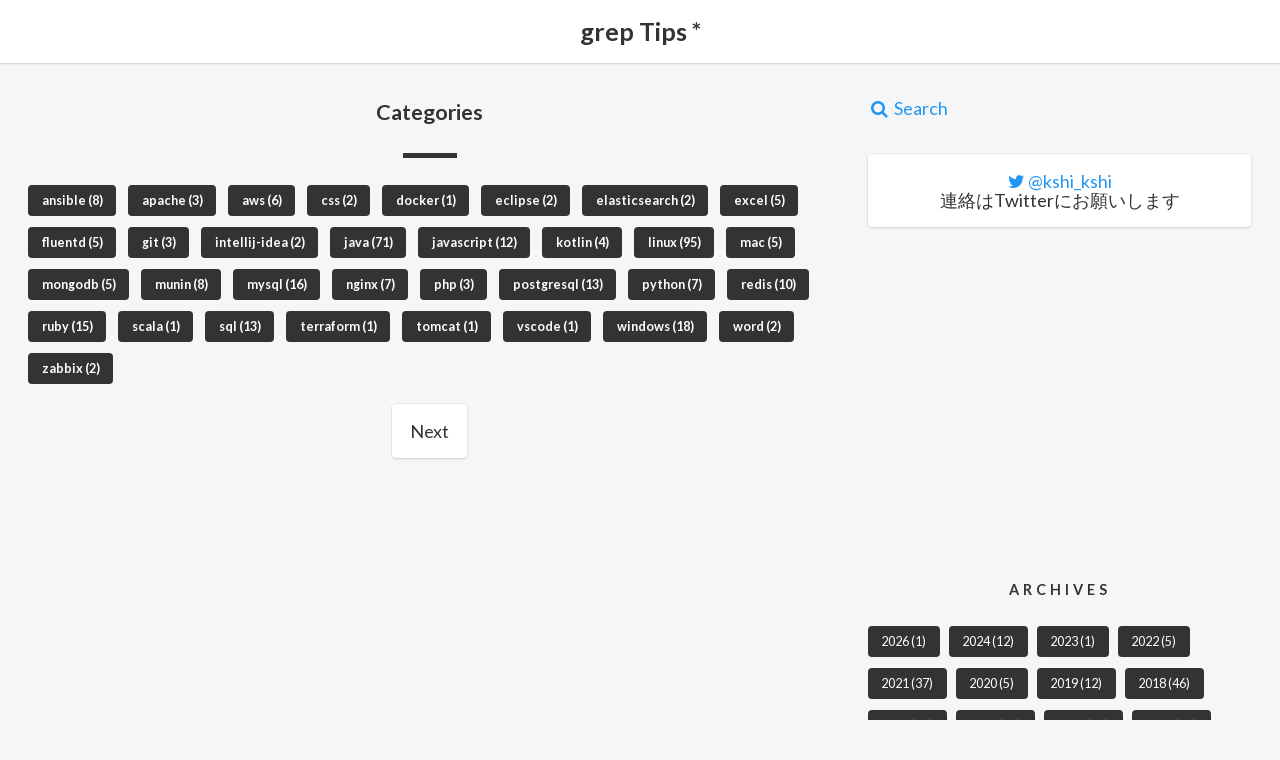

--- FILE ---
content_type: text/html; charset=utf-8
request_url: https://www.greptips.com/categories/
body_size: 5132
content:
<!DOCTYPE html>
<html>
  <head>
    <meta charset="utf-8">
<meta name="pinterest" content="nopin">
<meta name="viewport" content="width=device-width,minimum-scale=1,initial-scale=1">
<meta name="theme-color" content="#263238">

<meta name="generator" content="Hugo 0.84.1" />

<link rel="apple-touch-icon" href="https://www.greptips.com/images/logo.png">
<link rel="alternate" type="application/rss+xml" title="RSS" href="https://www.greptips.com/categories/index.xml">

<link rel="canonical" href="https://www.greptips.com/categories/">


    
    <link href="https://fonts.googleapis.com/css?family=Lato:400,700" rel="stylesheet">
    
    <link href="//maxcdn.bootstrapcdn.com/font-awesome/4.5.0/css/font-awesome.min.css" rel="stylesheet">
    <link rel="stylesheet" href="//cdnjs.cloudflare.com/ajax/libs/highlight.js/8.4/styles/solarized_dark.min.css">
    <title>Categories - grep Tips *</title>
    
    <style>
      html { font-size: 18px; background-color: rgba(236,239,241,.5);}@media (max-width: 768px) { html { font-size: 15px; }}body { color: #333; font-family: 'Roboto Slab','ヒラギノ角ゴ Pro W3','Hiragino Kaku Gothic Pro',メイリオ,Meiryo,sans-serif; font-feature-settings : "palt"; font-size: inherit; line-height: 1rem; margin: 0; padding: 0;}h1, h2, h3, h4, h5 ,h6 { font-size: 1rem; font-weight: 700; line-height: 1rem; margin: 0;}hr { border: 0; border-top: 1px dashed #cfd8dc; margin: 1rem 0;}p { margin: 0; line-height: 1rem;}a { color: #2196f3; text-decoration: none; transition-duration: .3s;}ul, ol { margin: 0; padding: 0;}table { border-collapse: collapse;}th, td { font-size: .8rem; padding: .5rem;}tr { border-bottom: 1px dashed #ddd;}/* Layouts */main,aside { display: block;}main { padding: 1rem 0 3rem 0; }aside.h { padding: 3rem 0; }main.f,aside.f { background-color: #333; border-top: 2px dashed #fff; border-bottom: 2px dashed #fff;}.l-container { position: relative; max-width: 68rem; margin: 0 auto; padding: 0 1rem;}.l-container.thin { max-width: 44rem;}.l-header { background-color: #fff; box-shadow: 0 0 0 1px rgba(63,63,68,.05), 0 1px 3px rgba(63,63,68,.1), 0 1px 2px rgba(0,0,0,.05); padding: 1rem 0; text-align: center;}.l-header .description { margin-top: .5rem; font-size: .8rem;}.l-footer { background-color: #fff; box-shadow: 0 0 0 1px rgba(63,63,68,.05), 0 1px 3px rgba(63,63,68,.1), 0 1px 2px rgba(0,0,0,.05); font-size: .6rem; font-weight: 700; padding: 1rem 0;}@media (max-width: 768px) { .l-sidebar { margin-top: 4rem; }}.mrow { margin: 0 -1rem; overflow: hidden;}.mcol { box-sizing: border-box; float: left; padding: 0 1rem;}.c6 { width: 50%; }.c4 { width: 33.26323833%; }.c8 { width: 66.66666%; }@media (max-width: 768px) { .mcol { width: 100%; float: none; }}.logo a { font-size: 1.4rem; line-height: 1.5rem; font-weight: 700; color: #333;}.articles { margin: -1rem 0; margin-bottom: 1rem;}.articles.sm { margin: -.5rem 0; margin-bottom: 0;}article { border-radius: 4px; overflow: hidden;}article.li { background-color: #fff; box-shadow: 0 0 0 1px rgba(63,63,68,.05), 0 1px 3px rgba(63,63,68,.1), 0 1px 2px rgba(0,0,0,.05); /* height: 20rem;*/ height: 12rem; overflow: hidden; margin: 1rem 0;}article.li > a { display: block; color: #333;}article.li .inner { padding: 1rem;}article.li .thumb { height: 8rem;}article.li .title { color: #333; font-size: 1.2rem; line-height: 1.5rem; margin-bottom: .5rem;}article.li .summary { font-size: .8rem; height: 6rem; overflow: hidden; margin-top: 1rem;}article.li .summary::after { content: '...';}article.lism { background-color: #fff; box-shadow: 0 0 0 1px rgba(63,63,68,.05), 0 1px 3px rgba(63,63,68,.1), 0 1px 2px rgba(0,0,0,.05); margin: .5rem 0;}article.lism::after { content: ''; display: block; clear: both;}article.lism > a { display: block; color: #333;}article.lism .inner { display: table-cell; vertical-align: middle; height: 5rem; padding: 0 .75rem;}article.lism .thumb { width: 5rem; height: 5rem; float: left;}article.lism .title { font-weight: 700; font-size: .8rem; margin-bottom: .25rem;}article.sn { background-color: #fff; box-shadow: 0 0 0 1px rgba(63,63,68,.05), 0 1px 3px rgba(63,63,68,.1), 0 1px 2px rgba(0,0,0,.05); margin-bottom: 1rem;}article.sn .thumb { height: 20rem;}@media (max-width: 768px) { article.sn .thumb { height: 10rem; }}article.sn > .article-header,article.sn > .article-body,article.sn .article-footer { padding: 2rem;}article.sn > .article-body { padding: 0 2rem;}@media (max-width: 768px) { article.sn > .article-header, article.sn > .article-body, article.sn .article-footer { padding: 1rem; } article.sn > .article-body { padding: 0 1rem; }}article.sn > .article-header .title { font-size: 1.8rem; line-height: 2rem; margin-bottom: .5rem;}@media (max-width: 768px) { article.sn > .article-header .title { font-size: 1.4rem; line-height: 1.5rem; }}article.sn > .article-header .facts { margin-bottom: 1rem;}article.sn > .article-body { margin-bottom: 1.5rem;}article.sn > .article-body h2 { border-bottom: .25rem solid #333; font-size: 1.2rem; line-height: 1.5rem; margin: 1.5rem 0; padding: .5rem 0;}article.sn > .article-body h3 { border-left: .5rem solid #333; line-height: 1.5rem; margin: 1.5rem 0; padding: .125rem .5rem;}article.sn > .article-body ul,article.sn > .article-body ol { margin: 1.5rem 0; padding-left: 1.5rem;}article.sn > .article-body li { padding-bottom: .5rem; line-height: 1.5rem;}article.sn > .article-body li:last-child { padding-bottom: 0;}article.sn > .article-body p { margin: 1rem 0; line-height: 1.5rem;}article.sn > .article-body strong,article.sn > .article-body em { font-style: normal; font-weight: 700;}article.sn > .article-body strong { box-shadow: 0 -.5rem 0 0 #ffc107 inset;}article.sn > .article-body em { color: #8bc34a;}article.sn > .article-body code,article.sn > .article-body pre { font-family: Menlo, Consolas, monospace; font-size: .7rem;}article.sn > .article-body pre { background-color: #333; color: #fff; line-height: 1rem; margin: 1.5rem -2rem; overflow: auto;}@media (max-width: 768px) { article.sn > .article-body pre { margin: 1.5rem -1rem; }}article.sn > .article-body pre > code { display: block; padding: 1rem 2rem;}@media (max-width: 768px) { article.sn > .article-body pre > code { padding: 1rem; }}article.sn > .article-body p code { background-color: #eceff1; color: #333; border-radius: 4px; margin: 0 .25rem; padding: .375rem; white-space: nowrap;}article.sn > .article-body blockquote { position: relative; border-left: .25rem solid #333; font-size: .8rem; padding: .125rem 1rem; margin: 1.5rem 0;}@media (max-width: 768px) { article.sn > .article-body blockquote { font-size: 1rem; }}article.sn > .article-body blockquote p { margin: .5rem 0; line-height: 1rem;}article.sn > .article-body figure { margin: 1.5rem 0;}article.sn > .article-body img,article.sn > .article-body figure img,article.sn > .article-body figure amp-img { box-shadow: 0 1px 3px rgba(0,0,0,0.12), 0 1px 2px rgba(0,0,0,0.24); max-width: 100%;}article.sn > .article-body figcaption { color: #cfd8dc; font-size: .8rem; font-weight: 700; margin-top: .5rem;}.facts li { display: inline; font-size: .8rem; margin-right: 1rem;}.facts i { color: #cfd8dc; margin-right: .5em;}.facts.sm li { font-size: .7rem;}.sections.sidebar { margin: -1rem 0;}.sections.footer { margin: -1rem 0;}section.sidebar { margin: 2rem 0;}section.sidebar > header { font-size: .8rem; font-weight: 700; letter-spacing: 4px; text-align: center; margin: 1.5rem 0;}section.sidebar > div > header { font-size: .8rem; font-weight: 700; letter-spacing: 1px; margin: 0.5rem 0 0 0;}section.footer { margin: 1rem 0;}section.footer > header { font-size: .8rem; margin: .5rem 0;}section.footer > header::before { content: "- ";}section.footer > header a { font-weight: 700; color: #333; text-decoration: underline;}.terms { margin: -.25rem;}.terms li { display: inline-block;}.terms a { display: block; float: left; background-color: #333; border-radius: 4px; color: #fff; font-size: .7rem; margin: .25rem; padding: 0 .75rem; line-height: 1.75rem;}.paging { text-align: center; padding: 1rem 0;}.paging a { display: inline-block; background-color: #fff; box-shadow: 0 0 0 1px rgba(63,63,68,.05), 0 1px 3px rgba(63,63,68,.1), 0 1px 2px rgba(0,0,0,.05); border-radius: 4px; color: #333; padding: 0 1rem; line-height: 3rem;}.page-title { text-align: center; margin: 1rem 0;}.page-title::after { content: ''; display: block; border-bottom: .25rem solid #333; width: 3rem; margin: 1.5rem auto;}.page-title > .title { font-size: 1.2rem; line-height: 1.5rem;}/* Parts:breadcrumb */.crumb ol { text-overflow: ellipsis; color: #cfd8dc; white-space: nowrap; overflow: hidden;}.crumb li { display: inline; font-size: .8rem;}.crumb li::after { content: '›'; margin: 0 .25rem 0 .5rem;}.crumb li:last-child::after { content: '';}.crumb a { color: #cfd8dc;}.crumb i { margin-right: .5em;}.share { padding: 0;}.share a { display: inline-block; box-shadow: 0 0 0 1px rgba(63,63,68,.05), 0 1px 3px rgba(63,63,68,.1), 0 1px 2px rgba(0,0,0,.05); min-width: 1rem; height: 2rem; border-radius: 4px; color: #333; font-size: .8rem; font-weight: 700; line-height: 2rem; text-align: center; padding: 0 .5rem;}.adj article.lism { margin-bottom: 1rem;}.adj header { font-weight: 700; font-size: .8rem;}.toc { padding: 0 2rem;}@media (max-width: 768px) { .toc { padding: 0 1rem; }}.toc { margin: 1rem 0;}.toc nav>ul { background-color: #eceff1; border-radius: 4px; display: inline-block; font-size: .8rem; padding: .5rem 1rem; word-break: break-all; list-style: none;}.toc ul { padding: 0;}.toc ul ul { padding-left: 1rem;}.toc ul ul ul { padding-left: 1rem;}.toc li { color: #90a4ae;}.toc ul ul>li { font-weight: 700; margin: .5rem 0; list-style-type: decimal;}.toc ul ul ul>li { list-style-type: disc; font-weight: 500;}.author { background-color: #fff; box-shadow: 0 0 0 1px rgba(63,63,68,.05), 0 1px 3px rgba(63,63,68,.1), 0 1px 2px rgba(0,0,0,.05); padding: 1rem; border-radius: 4px; text-align: center;}.author .author-thumb { margin: 0 auto 1rem; width: 6rem; height: 6rem; border-radius: 50%; background-color: #eceff1; background-size: cover; background-position: center;}.author .author-name { margin-bottom: .5rem; font-weight: 700;}.author .author-facts { margin-bottom: 1rem;}.author .author-facts li { display: inline;}.author .author-facts li a { display: inline-block; background-color: #eceff1; width: 1.75rem; height: 1.75rem; line-height: 1.75rem; text-align: center; color: #333; font-size: .8rem; border-radius: 2px;}.author .author-facts li a:hover { color: #fff; background-color: #333;}.author .author-description { text-align: left; font-size: .8rem;}.author .author-description p { margin: .5rem 0;}.thumb { background-image: url(https://www.greptips.com/images/default.jpg); background-size: cover; background-position: center;}
      
       body { font-family: Lato,YuGothic,'Hiragino Kaku Gothic Pro',Meiryo,sans-serif; } 
      
    </style>
  </head>

  <body>
    
    
    

    <header class="l-header">
      <div class="l-container">
        <div class="logo">
          <a href="https://www.greptips.com/">grep Tips *</a>
        </div>
        

      </div>
    </header>

    <main>
      <div class="l-container">
        
<div class="mrow">
  <div class="mcol c8">

    <header class="page-title">
      <h1 class="title">Categories</h1>
    </header>

    <ul class="terms">
      
      
      <li>
        <h2 class="terms-title">
          <a href="https://www.greptips.com/categories/ansible">ansible (8)</a>
        </h2>
      </li>
      
      <li>
        <h2 class="terms-title">
          <a href="https://www.greptips.com/categories/apache">apache (3)</a>
        </h2>
      </li>
      
      <li>
        <h2 class="terms-title">
          <a href="https://www.greptips.com/categories/aws">aws (6)</a>
        </h2>
      </li>
      
      <li>
        <h2 class="terms-title">
          <a href="https://www.greptips.com/categories/css">css (2)</a>
        </h2>
      </li>
      
      <li>
        <h2 class="terms-title">
          <a href="https://www.greptips.com/categories/docker">docker (1)</a>
        </h2>
      </li>
      
      <li>
        <h2 class="terms-title">
          <a href="https://www.greptips.com/categories/eclipse">eclipse (2)</a>
        </h2>
      </li>
      
      <li>
        <h2 class="terms-title">
          <a href="https://www.greptips.com/categories/elasticsearch">elasticsearch (2)</a>
        </h2>
      </li>
      
      <li>
        <h2 class="terms-title">
          <a href="https://www.greptips.com/categories/excel">excel (5)</a>
        </h2>
      </li>
      
      <li>
        <h2 class="terms-title">
          <a href="https://www.greptips.com/categories/fluentd">fluentd (5)</a>
        </h2>
      </li>
      
      <li>
        <h2 class="terms-title">
          <a href="https://www.greptips.com/categories/git">git (3)</a>
        </h2>
      </li>
      
      <li>
        <h2 class="terms-title">
          <a href="https://www.greptips.com/categories/intellij-idea">intellij-idea (2)</a>
        </h2>
      </li>
      
      <li>
        <h2 class="terms-title">
          <a href="https://www.greptips.com/categories/java">java (71)</a>
        </h2>
      </li>
      
      <li>
        <h2 class="terms-title">
          <a href="https://www.greptips.com/categories/javascript">javascript (12)</a>
        </h2>
      </li>
      
      <li>
        <h2 class="terms-title">
          <a href="https://www.greptips.com/categories/kotlin">kotlin (4)</a>
        </h2>
      </li>
      
      <li>
        <h2 class="terms-title">
          <a href="https://www.greptips.com/categories/linux">linux (95)</a>
        </h2>
      </li>
      
      <li>
        <h2 class="terms-title">
          <a href="https://www.greptips.com/categories/mac">mac (5)</a>
        </h2>
      </li>
      
      <li>
        <h2 class="terms-title">
          <a href="https://www.greptips.com/categories/mongodb">mongodb (5)</a>
        </h2>
      </li>
      
      <li>
        <h2 class="terms-title">
          <a href="https://www.greptips.com/categories/munin">munin (8)</a>
        </h2>
      </li>
      
      <li>
        <h2 class="terms-title">
          <a href="https://www.greptips.com/categories/mysql">mysql (16)</a>
        </h2>
      </li>
      
      <li>
        <h2 class="terms-title">
          <a href="https://www.greptips.com/categories/nginx">nginx (7)</a>
        </h2>
      </li>
      
      <li>
        <h2 class="terms-title">
          <a href="https://www.greptips.com/categories/php">php (3)</a>
        </h2>
      </li>
      
      <li>
        <h2 class="terms-title">
          <a href="https://www.greptips.com/categories/postgresql">postgresql (13)</a>
        </h2>
      </li>
      
      <li>
        <h2 class="terms-title">
          <a href="https://www.greptips.com/categories/python">python (7)</a>
        </h2>
      </li>
      
      <li>
        <h2 class="terms-title">
          <a href="https://www.greptips.com/categories/redis">redis (10)</a>
        </h2>
      </li>
      
      <li>
        <h2 class="terms-title">
          <a href="https://www.greptips.com/categories/ruby">ruby (15)</a>
        </h2>
      </li>
      
      <li>
        <h2 class="terms-title">
          <a href="https://www.greptips.com/categories/scala">scala (1)</a>
        </h2>
      </li>
      
      <li>
        <h2 class="terms-title">
          <a href="https://www.greptips.com/categories/sql">sql (13)</a>
        </h2>
      </li>
      
      <li>
        <h2 class="terms-title">
          <a href="https://www.greptips.com/categories/terraform">terraform (1)</a>
        </h2>
      </li>
      
      <li>
        <h2 class="terms-title">
          <a href="https://www.greptips.com/categories/tomcat">tomcat (1)</a>
        </h2>
      </li>
      
      <li>
        <h2 class="terms-title">
          <a href="https://www.greptips.com/categories/vscode">vscode (1)</a>
        </h2>
      </li>
      
      <li>
        <h2 class="terms-title">
          <a href="https://www.greptips.com/categories/windows">windows (18)</a>
        </h2>
      </li>
      
      <li>
        <h2 class="terms-title">
          <a href="https://www.greptips.com/categories/word">word (2)</a>
        </h2>
      </li>
      
      <li>
        <h2 class="terms-title">
          <a href="https://www.greptips.com/categories/zabbix">zabbix (2)</a>
        </h2>
      </li>
      
    </ul>

    
<nav class="paging">
  

  
  <a href="/categories/page/2/" rel="next">Next</a>
  
</nav>


  </div>
  <div class="mcol c4">
    <aside class="l-sidebar">

  <div class="sections sidebar">
    <section class="sidebar">
  <div>
    <a href="/search/"><span class="fa fa-fw fa-search "></span>&nbsp;Search</a>
  </div>
</section>

    
<section class="sidebar">
  
  <div>
    <div class="author">
      
      
        <a href="https://twitter.com/kshi_kshi" rel="nofollow" target="_blank"><i class="fa fa-twitter" aria-hidden="true"></i></a> <a href="https://twitter.com/kshi_kshi" rel="nofollow" target="_blank">@kshi_kshi</a>
      
      
      <div>連絡はTwitterにお願いします</div>
      
    </div>
  </div>
</section>



<script async src="//pagead2.googlesyndication.com/pagead/js/adsbygoogle.js"></script>

<ins class="adsbygoogle"
     style="display:inline-block;width:336px;height:280px"
     data-ad-client="ca-pub-2672331997880938"
     data-ad-slot="5273198604"></ins>
<script>
(adsbygoogle = window.adsbygoogle || []).push({});
</script>

    
<section class="sidebar">
  <header>ARCHIVES</header>
  <div>
    <ul class="terms">
      <li><a href="https://www.greptips.com/archives/2026/">2026 <span class="count">(1)</span></a></li><li><a href="https://www.greptips.com/archives/2024/">2024 <span class="count">(12)</span></a></li><li><a href="https://www.greptips.com/archives/2023/">2023 <span class="count">(1)</span></a></li><li><a href="https://www.greptips.com/archives/2022/">2022 <span class="count">(5)</span></a></li><li><a href="https://www.greptips.com/archives/2021/">2021 <span class="count">(37)</span></a></li><li><a href="https://www.greptips.com/archives/2020/">2020 <span class="count">(5)</span></a></li><li><a href="https://www.greptips.com/archives/2019/">2019 <span class="count">(12)</span></a></li><li><a href="https://www.greptips.com/archives/2018/">2018 <span class="count">(46)</span></a></li><li><a href="https://www.greptips.com/archives/2017/">2017 <span class="count">(36)</span></a></li><li><a href="https://www.greptips.com/archives/2016/">2016 <span class="count">(42)</span></a></li><li><a href="https://www.greptips.com/archives/2015/">2015 <span class="count">(56)</span></a></li><li><a href="https://www.greptips.com/archives/2014/">2014 <span class="count">(25)</span></a></li><li><a href="https://www.greptips.com/archives/2013/">2013 <span class="count">(7)</span></a></li>
    </ul>
  </div>
</section>



    <section class="sidebar">
  <header>CATEGORIES</header>
  <div>


    <header>Server/Infrastructure</header>
    <ul class="terms">
      
      
        
          
        
          
        
          
        
          
        
          
        
          
        
          
        
          
        
          
        
          
        
          
        
          
        
          
        
          
        
          
            <li><a href="https://www.greptips.com/categories/linux/">Linux<span class="count">(95)</span></a></li>
          
        
          
        
          
        
          
        
          
        
          
        
          
        
          
        
          
        
          
        
          
        
          
        
          
        
          
        
          
        
          
        
          
        
          
        
          
        
      
        
          
            <li><a href="https://www.greptips.com/categories/ansible/">Ansible<span class="count">(8)</span></a></li>
          
        
          
        
          
        
          
        
          
        
          
        
          
        
          
        
          
        
          
        
          
        
          
        
          
        
          
        
          
        
          
        
          
        
          
        
          
        
          
        
          
        
          
        
          
        
          
        
          
        
          
        
          
        
          
        
          
        
          
        
          
        
          
        
          
        
      
        
          
        
          
        
          
        
          
        
          
        
          
        
          
        
          
        
          
        
          
        
          
        
          
        
          
        
          
        
          
        
          
        
          
        
          
        
          
        
          
        
          
        
          
        
          
        
          
        
          
        
          
        
          
        
          
            <li><a href="https://www.greptips.com/categories/terraform/">Terraform<span class="count">(1)</span></a></li>
          
        
          
        
          
        
          
        
          
        
          
        
      
        
          
        
          
        
          
        
          
        
          
            <li><a href="https://www.greptips.com/categories/docker/">Docker<span class="count">(1)</span></a></li>
          
        
          
        
          
        
          
        
          
        
          
        
          
        
          
        
          
        
          
        
          
        
          
        
          
        
          
        
          
        
          
        
          
        
          
        
          
        
          
        
          
        
          
        
          
        
          
        
          
        
          
        
          
        
          
        
          
        
      
        
          
        
          
        
          
            <li><a href="https://www.greptips.com/categories/aws/">AWS<span class="count">(6)</span></a></li>
          
        
          
        
          
        
          
        
          
        
          
        
          
        
          
        
          
        
          
        
          
        
          
        
          
        
          
        
          
        
          
        
          
        
          
        
          
        
          
        
          
        
          
        
          
        
          
        
          
        
          
        
          
        
          
        
          
        
          
        
          
        
      
        
          
        
          
        
          
        
          
        
          
        
          
        
          
        
          
        
          
            <li><a href="https://www.greptips.com/categories/fluentd/">Fluentd<span class="count">(5)</span></a></li>
          
        
          
        
          
        
          
        
          
        
          
        
          
        
          
        
          
        
          
        
          
        
          
        
          
        
          
        
          
        
          
        
          
        
          
        
          
        
          
        
          
        
          
        
          
        
          
        
          
        
      
    </ul>

    <header>Programming</header>
    <ul class="terms">
      
      
        
          
        
          
        
          
        
          
        
          
        
          
        
          
        
          
        
          
        
          
        
          
        
          
            <li><a href="https://www.greptips.com/categories/java/">Java<span class="count">(71)</span></a></li>
          
        
          
        
          
        
          
        
          
        
          
        
          
        
          
        
          
        
          
        
          
        
          
        
          
        
          
        
          
        
          
        
          
        
          
        
          
        
          
        
          
        
          
        
      
        
          
        
          
        
          
        
          
        
          
        
          
        
          
        
          
        
          
        
          
        
          
        
          
        
          
        
          
            <li><a href="https://www.greptips.com/categories/kotlin/">Kotlin<span class="count">(4)</span></a></li>
          
        
          
        
          
        
          
        
          
        
          
        
          
        
          
        
          
        
          
        
          
        
          
        
          
        
          
        
          
        
          
        
          
        
          
        
          
        
          
        
      
        
          
        
          
        
          
        
          
        
          
        
          
        
          
        
          
        
          
        
          
        
          
        
          
        
          
        
          
        
          
        
          
        
          
        
          
        
          
        
          
        
          
        
          
        
          
        
          
        
          
        
          
            <li><a href="https://www.greptips.com/categories/scala/">Scala<span class="count">(1)</span></a></li>
          
        
          
        
          
        
          
        
          
        
          
        
          
        
          
        
      
        
          
        
          
        
          
        
          
        
          
        
          
        
          
        
          
        
          
        
          
        
          
        
          
        
          
        
          
        
          
        
          
        
          
        
          
        
          
        
          
        
          
        
          
        
          
        
          
        
          
            <li><a href="https://www.greptips.com/categories/ruby/">Ruby<span class="count">(15)</span></a></li>
          
        
          
        
          
        
          
        
          
        
          
        
          
        
          
        
          
        
      
        
          
        
          
        
          
        
          
        
          
        
          
        
          
        
          
        
          
        
          
        
          
        
          
        
          
        
          
        
          
        
          
        
          
        
          
        
          
        
          
        
          
        
          
        
          
            <li><a href="https://www.greptips.com/categories/python/">Python<span class="count">(7)</span></a></li>
          
        
          
        
          
        
          
        
          
        
          
        
          
        
          
        
          
        
          
        
          
        
      
        
          
        
          
        
          
        
          
        
          
        
          
        
          
        
          
        
          
        
          
        
          
        
          
        
          
            <li><a href="https://www.greptips.com/categories/javascript/">JavaScript<span class="count">(12)</span></a></li>
          
        
          
        
          
        
          
        
          
        
          
        
          
        
          
        
          
        
          
        
          
        
          
        
          
        
          
        
          
        
          
        
          
        
          
        
          
        
          
        
          
        
      
        
          
        
          
        
          
        
          
        
          
        
          
        
          
        
          
        
          
        
          
        
          
        
          
        
          
        
          
        
          
        
          
        
          
        
          
        
          
        
          
        
          
            <li><a href="https://www.greptips.com/categories/php/">PHP<span class="count">(3)</span></a></li>
          
        
          
        
          
        
          
        
          
        
          
        
          
        
          
        
          
        
          
        
          
        
          
        
          
        
      
        
          
        
          
        
          
        
          
            <li><a href="https://www.greptips.com/categories/css/">CSS<span class="count">(2)</span></a></li>
          
        
          
        
          
        
          
        
          
        
          
        
          
        
          
        
          
        
          
        
          
        
          
        
          
        
          
        
          
        
          
        
          
        
          
        
          
        
          
        
          
        
          
        
          
        
          
        
          
        
          
        
          
        
          
        
          
        
          
        
      
    </ul>

    <header>DevelopmentTool</header>
    <ul class="terms">
      
      
        
          
        
          
        
          
        
          
        
          
        
          
        
          
        
          
        
          
        
          
            <li><a href="https://www.greptips.com/categories/git/">Git<span class="count">(3)</span></a></li>
          
        
          
        
          
        
          
        
          
        
          
        
          
        
          
        
          
        
          
        
          
        
          
        
          
        
          
        
          
        
          
        
          
        
          
        
          
        
          
        
          
        
          
        
          
        
          
        
      
        
          
        
          
        
          
        
          
        
          
        
          
            <li><a href="https://www.greptips.com/categories/eclipse/">Eclipse<span class="count">(2)</span></a></li>
          
        
          
        
          
        
          
        
          
        
          
        
          
        
          
        
          
        
          
        
          
        
          
        
          
        
          
        
          
        
          
        
          
        
          
        
          
        
          
        
          
        
          
        
          
        
          
        
          
        
          
        
          
        
          
        
      
        
          
        
          
        
          
        
          
        
          
        
          
        
          
        
          
        
          
        
          
        
          
            <li><a href="https://www.greptips.com/categories/intellij-idea/">IntelliJ IDEA<span class="count">(2)</span></a></li>
          
        
          
        
          
        
          
        
          
        
          
        
          
        
          
        
          
        
          
        
          
        
          
        
          
        
          
        
          
        
          
        
          
        
          
        
          
        
          
        
          
        
          
        
          
        
      
        
          
        
          
        
          
        
          
        
          
        
          
        
          
        
          
        
          
        
          
        
          
        
          
        
          
        
          
        
          
        
          
        
          
        
          
        
          
        
          
        
          
        
          
        
          
        
          
        
          
        
          
        
          
        
          
        
          
        
          
            <li><a href="https://www.greptips.com/categories/vscode/">VSCode<span class="count">(1)</span></a></li>
          
        
          
        
          
        
          
        
      
    </ul>

    <header>Database</header>
    <ul class="terms">
      
      
        
          
        
          
        
          
        
          
        
          
        
          
        
          
        
          
        
          
        
          
        
          
        
          
        
          
        
          
        
          
        
          
        
          
        
          
        
          
            <li><a href="https://www.greptips.com/categories/mysql/">MySQL<span class="count">(16)</span></a></li>
          
        
          
        
          
        
          
        
          
        
          
        
          
        
          
        
          
        
          
        
          
        
          
        
          
        
          
        
          
        
      
        
          
        
          
        
          
        
          
        
          
        
          
        
          
        
          
        
          
        
          
        
          
        
          
        
          
        
          
        
          
        
          
        
          
        
          
        
          
        
          
        
          
        
          
            <li><a href="https://www.greptips.com/categories/postgresql/">PostgreSQL<span class="count">(13)</span></a></li>
          
        
          
        
          
        
          
        
          
        
          
        
          
        
          
        
          
        
          
        
          
        
          
        
      
        
          
        
          
        
          
        
          
        
          
        
          
        
          
        
          
        
          
        
          
        
          
        
          
        
          
        
          
        
          
        
          
        
          
        
          
        
          
        
          
        
          
        
          
        
          
        
          
        
          
        
          
        
          
            <li><a href="https://www.greptips.com/categories/sql/">SQL<span class="count">(13)</span></a></li>
          
        
          
        
          
        
          
        
          
        
          
        
          
        
      
        
          
        
          
        
          
        
          
        
          
        
          
        
          
        
          
        
          
        
          
        
          
        
          
        
          
        
          
        
          
        
          
        
          
        
          
        
          
        
          
        
          
        
          
        
          
        
          
            <li><a href="https://www.greptips.com/categories/redis/">Redis<span class="count">(10)</span></a></li>
          
        
          
        
          
        
          
        
          
        
          
        
          
        
          
        
          
        
          
        
      
        
          
        
          
        
          
        
          
        
          
        
          
        
          
            <li><a href="https://www.greptips.com/categories/elasticsearch/">Elasticsearch<span class="count">(2)</span></a></li>
          
        
          
        
          
        
          
        
          
        
          
        
          
        
          
        
          
        
          
        
          
        
          
        
          
        
          
        
          
        
          
        
          
        
          
        
          
        
          
        
          
        
          
        
          
        
          
        
          
        
          
        
          
        
      
        
          
        
          
        
          
        
          
        
          
        
          
        
          
        
          
        
          
        
          
        
          
        
          
        
          
        
          
        
          
        
          
        
          
            <li><a href="https://www.greptips.com/categories/mongodb/">MongoDB<span class="count">(5)</span></a></li>
          
        
          
        
          
        
          
        
          
        
          
        
          
        
          
        
          
        
          
        
          
        
          
        
          
        
          
        
          
        
          
        
          
        
      
    </ul>

    <header>WebServer</header>
    <ul class="terms">
      
      
        
          
        
          
        
          
        
          
        
          
        
          
        
          
        
          
        
          
        
          
        
          
        
          
        
          
        
          
        
          
        
          
        
          
        
          
        
          
        
          
            <li><a href="https://www.greptips.com/categories/nginx/">Nginx<span class="count">(7)</span></a></li>
          
        
          
        
          
        
          
        
          
        
          
        
          
        
          
        
          
        
          
        
          
        
          
        
          
        
          
        
      
        
          
        
          
            <li><a href="https://www.greptips.com/categories/apache/">Apache<span class="count">(3)</span></a></li>
          
        
          
        
          
        
          
        
          
        
          
        
          
        
          
        
          
        
          
        
          
        
          
        
          
        
          
        
          
        
          
        
          
        
          
        
          
        
          
        
          
        
          
        
          
        
          
        
          
        
          
        
          
        
          
        
          
        
          
        
          
        
          
        
      
        
          
        
          
        
          
        
          
        
          
        
          
        
          
        
          
        
          
        
          
        
          
        
          
        
          
        
          
        
          
        
          
        
          
        
          
        
          
        
          
        
          
        
          
        
          
        
          
        
          
        
          
        
          
        
          
        
          
            <li><a href="https://www.greptips.com/categories/tomcat/">Tomcat<span class="count">(1)</span></a></li>
          
        
          
        
          
        
          
        
          
        
      
    </ul>

    <header>Monitoring</header>
    <ul class="terms">
      
      
        
          
        
          
        
          
        
          
        
          
        
          
        
          
        
          
        
          
        
          
        
          
        
          
        
          
        
          
        
          
        
          
        
          
        
          
            <li><a href="https://www.greptips.com/categories/munin/">Munin<span class="count">(8)</span></a></li>
          
        
          
        
          
        
          
        
          
        
          
        
          
        
          
        
          
        
          
        
          
        
          
        
          
        
          
        
          
        
          
        
      
        
          
        
          
        
          
        
          
        
          
        
          
        
          
        
          
        
          
        
          
        
          
        
          
        
          
        
          
        
          
        
          
        
          
        
          
        
          
        
          
        
          
        
          
        
          
        
          
        
          
        
          
        
          
        
          
        
          
        
          
        
          
        
          
        
          
            <li><a href="https://www.greptips.com/categories/zabbix/">Zabbix<span class="count">(2)</span></a></li>
          
        
      
    </ul>

    <header>Others</header>
    <ul class="terms">
      
      
        
          
        
          
        
          
        
          
        
          
        
          
        
          
        
          
        
          
        
          
        
          
        
          
        
          
        
          
        
          
        
          
            <li><a href="https://www.greptips.com/categories/mac/">Mac<span class="count">(5)</span></a></li>
          
        
          
        
          
        
          
        
          
        
          
        
          
        
          
        
          
        
          
        
          
        
          
        
          
        
          
        
          
        
          
        
          
        
          
        
      
        
          
        
          
        
          
        
          
        
          
        
          
        
          
        
          
        
          
        
          
        
          
        
          
        
          
        
          
        
          
        
          
        
          
        
          
        
          
        
          
        
          
        
          
        
          
        
          
        
          
        
          
        
          
        
          
        
          
        
          
        
          
            <li><a href="https://www.greptips.com/categories/windows/">Windows<span class="count">(18)</span></a></li>
          
        
          
        
          
        
      
        
          
        
          
        
          
        
          
        
          
        
          
        
          
        
          
            <li><a href="https://www.greptips.com/categories/excel/">Excel<span class="count">(5)</span></a></li>
          
        
          
        
          
        
          
        
          
        
          
        
          
        
          
        
          
        
          
        
          
        
          
        
          
        
          
        
          
        
          
        
          
        
          
        
          
        
          
        
          
        
          
        
          
        
          
        
          
        
          
        
      
        
          
        
          
        
          
        
          
        
          
        
          
        
          
        
          
        
          
        
          
        
          
        
          
        
          
        
          
        
          
        
          
        
          
        
          
        
          
        
          
        
          
        
          
        
          
        
          
        
          
        
          
        
          
        
          
        
          
        
          
        
          
        
          
            <li><a href="https://www.greptips.com/categories/word/">Word<span class="count">(2)</span></a></li>
          
        
          
        
      
    </ul>


  </div>


</section>

    
<section class="sidebar">
  <header>TAGS</header>
  <div>
    <ul class="terms">
      <li><a href="https://www.greptips.com/tags/awk/">awk <span class="count">(7)</span></a></li><li><a href="https://www.greptips.com/tags/bash/">Bash <span class="count">(17)</span></a></li><li><a href="https://www.greptips.com/tags/cidr%E8%A1%A8%E8%A8%98/">CIDR表記 <span class="count">(2)</span></a></li><li><a href="https://www.greptips.com/tags/cron/">cron <span class="count">(1)</span></a></li><li><a href="https://www.greptips.com/tags/ec2/">EC2 <span class="count">(1)</span></a></li><li><a href="https://www.greptips.com/tags/find/">find <span class="count">(10)</span></a></li><li><a href="https://www.greptips.com/tags/iptables/">iptables <span class="count">(4)</span></a></li><li><a href="https://www.greptips.com/tags/jinja2/">Jinja2 <span class="count">(1)</span></a></li><li><a href="https://www.greptips.com/tags/jooq/">jOOQ <span class="count">(1)</span></a></li><li><a href="https://www.greptips.com/tags/json/">JSON <span class="count">(8)</span></a></li><li><a href="https://www.greptips.com/tags/junit/">JUnit <span class="count">(12)</span></a></li><li><a href="https://www.greptips.com/tags/maven/">Maven <span class="count">(2)</span></a></li><li><a href="https://www.greptips.com/tags/mybatis/">MyBatis <span class="count">(3)</span></a></li><li><a href="https://www.greptips.com/tags/node.js/">Node.js <span class="count">(2)</span></a></li><li><a href="https://www.greptips.com/tags/pgpool/">pgpool-Ⅱ <span class="count">(4)</span></a></li><li><a href="https://www.greptips.com/tags/s3/">S3 <span class="count">(4)</span></a></li><li><a href="https://www.greptips.com/tags/seasar2/">Seasar2 <span class="count">(3)</span></a></li><li><a href="https://www.greptips.com/tags/sed/">sed <span class="count">(8)</span></a></li><li><a href="https://www.greptips.com/tags/selenium/">Selenium <span class="count">(6)</span></a></li><li><a href="https://www.greptips.com/tags/spring-boot/">Spring Boot <span class="count">(37)</span></a></li><li><a href="https://www.greptips.com/tags/ssh/">SSH <span class="count">(8)</span></a></li><li><a href="https://www.greptips.com/tags/vim/">Vim <span class="count">(4)</span></a></li><li><a href="https://www.greptips.com/tags/vue/">Vue <span class="count">(1)</span></a></li><li><a href="https://www.greptips.com/tags/%E6%AD%A3%E8%A6%8F%E8%A1%A8%E7%8F%BE/">正規表現 <span class="count">(8)</span></a></li>
    </ul>
  </div>
</section>





<script async src="//pagead2.googlesyndication.com/pagead/js/adsbygoogle.js"></script>

<ins class="adsbygoogle"
     style="display:block"
     data-ad-client="ca-pub-2672331997880938"
     data-ad-slot="4904184201"
     data-ad-format="auto"></ins>
<script>
(adsbygoogle = window.adsbygoogle || []).push({});
</script>


  </div>

</aside>

  </div>
</div>

      </div>
    </main>

    <footer class="l-footer">
      <div class="l-container">
        <p><span class="h-logo">&copy; grep Tips *</span></p>
        <aside>
          <p>Powered by <a href="https://gohugo.io/">Hugo</a>.</p>
          <p><a href="https://github.com/dim0627/hugo_theme_robust">Robust</a> designed by <a href="http://yet.unresolved.xyz/">Daisuke Tsuji</a>.</p>
        </aside>
      </div>
    </footer>

    <script src="//cdnjs.cloudflare.com/ajax/libs/highlight.js/8.4/highlight.min.js"></script>
    <script>hljs.initHighlightingOnLoad();</script>
  </body>
</html>



--- FILE ---
content_type: text/html; charset=utf-8
request_url: https://www.google.com/recaptcha/api2/aframe
body_size: 268
content:
<!DOCTYPE HTML><html><head><meta http-equiv="content-type" content="text/html; charset=UTF-8"></head><body><script nonce="SBuCAJ5sS0Dd31qYb4ICKQ">/** Anti-fraud and anti-abuse applications only. See google.com/recaptcha */ try{var clients={'sodar':'https://pagead2.googlesyndication.com/pagead/sodar?'};window.addEventListener("message",function(a){try{if(a.source===window.parent){var b=JSON.parse(a.data);var c=clients[b['id']];if(c){var d=document.createElement('img');d.src=c+b['params']+'&rc='+(localStorage.getItem("rc::a")?sessionStorage.getItem("rc::b"):"");window.document.body.appendChild(d);sessionStorage.setItem("rc::e",parseInt(sessionStorage.getItem("rc::e")||0)+1);localStorage.setItem("rc::h",'1769346448966');}}}catch(b){}});window.parent.postMessage("_grecaptcha_ready", "*");}catch(b){}</script></body></html>